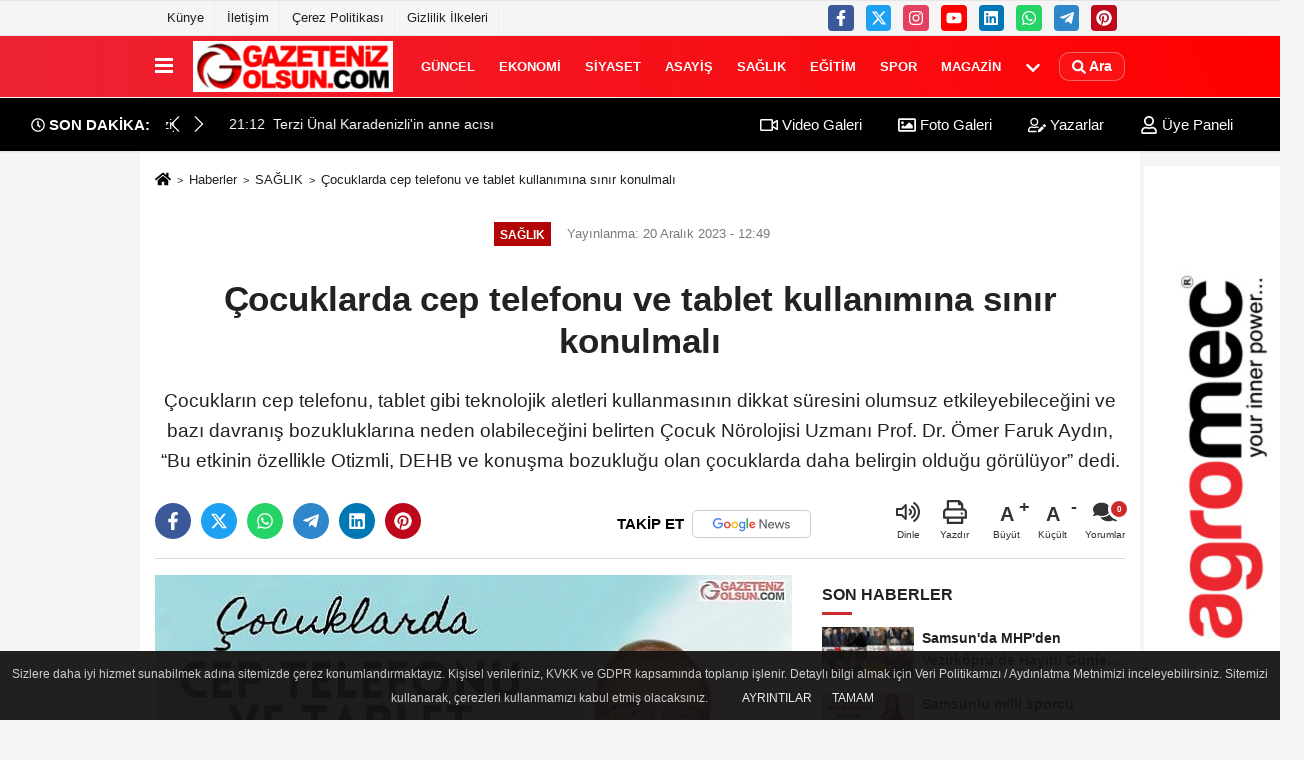

--- FILE ---
content_type: text/html; charset=UTF-8
request_url: https://www.gazetenizolsun.com/cocuklarda-cep-telefonu-ve-tablet-kullanimina-sinir-konulmali/54493/
body_size: 13459
content:
 <!DOCTYPE html> <html lang="tr-TR"><head> <meta name="format-detection" content="telephone=no"/> <meta id="meta-viewport" name="viewport" content="width=1200"> <meta charset="utf-8"> <title>Çocuklarda cep telefonu ve tablet kullanımına sınır konulmalı - SAĞLIK - Samsun Haber Gazeteniz Olsun</title> <meta name="title" content="Çocuklarda cep telefonu ve tablet kullanımına sınır konulmalı - SAĞLIK - Samsun Haber Gazeteniz Olsun"> <meta name="description" content="Çocukların cep telefonu, tablet gibi teknolojik aletleri kullanmasının dikkat süresini olumsuz etkileyebileceğini ve bazı davranış bozukluklarına neden..."> <meta name="datePublished" content="2023-12-20T12:49:03+03:00"> <meta name="dateModified" content="2023-12-20T12:49:03+03:00"> <meta name="articleSection" content="news"> <link rel="canonical" href="https://www.gazetenizolsun.com/cocuklarda-cep-telefonu-ve-tablet-kullanimina-sinir-konulmali/54493/" /> <link rel="manifest" href="https://www.gazetenizolsun.com/manifest.json"> <meta name="robots" content="max-image-preview:large" /> <meta name="robots" content="max-snippet:160"> <link rel="amphtml" href="https://www.gazetenizolsun.com/amp/haber/cocuklarda-cep-telefonu-ve-tablet-kullanimina-sinir-konulmali/54493/"/> <link rel="image_src" type="image/jpeg" href="https://www.gazetenizolsun.com/images/haberler/2023/12/cocuklarda-cep-telefonu-ve-tablet-kullanimina-sinir-konulmali-3799_1.jpg"/> <meta http-equiv="content-language" content="tr"/> <meta name="content-language" content="tr"><meta name="apple-mobile-web-app-status-bar-style" content="#ebe7e6"><meta name="msapplication-navbutton-color" content="#ebe7e6"> <meta name="theme-color" content="#ebe7e6"/> <link rel="shortcut icon" type="image/x-icon" href="https://www.gazetenizolsun.com/favicon.ico"> <link rel="apple-touch-icon" href="https://www.gazetenizolsun.com/favicon.ico"> <meta property="og:site_name" content="https://www.gazetenizolsun.com" /> <meta property="og:type" content="article" /> <meta property="og:title" content="Çocuklarda cep telefonu ve tablet kullanımına sınır konulmalı" /> <meta property="og:url" content="https://www.gazetenizolsun.com/cocuklarda-cep-telefonu-ve-tablet-kullanimina-sinir-konulmali/54493/" /> <meta property="og:description" content="Çocukların cep telefonu, tablet gibi teknolojik aletleri kullanmasının dikkat süresini olumsuz etkileyebileceğini ve bazı davranış bozukluklarına neden olabileceğini belirten Çocuk Nörolojisi Uzmanı Prof. Dr. Ömer Faruk Aydın, &quot;Bu etkinin özellikle Otizmli, DEHB ve konuşma bozukluğu olan çocuklarda daha belirgin olduğu görülüyor&quot; dedi."/> <meta property="og:image" content="https://www.gazetenizolsun.com/images/haberler/2023/12/cocuklarda-cep-telefonu-ve-tablet-kullanimina-sinir-konulmali-3799_1.jpg" /> <meta property="og:locale" content="tr_TR" /> <meta property="og:image:width" content="641" /> <meta property="og:image:height" content="380" /> <meta property="og:image:alt" content="Çocuklarda cep telefonu ve tablet kullanımına sınır konulmalı" /> <meta name="twitter:card" content="summary_large_image" /> <meta name="twitter:url" content="https://www.gazetenizolsun.com/cocuklarda-cep-telefonu-ve-tablet-kullanimina-sinir-konulmali/54493/" /> <meta name="twitter:title" content="Çocuklarda cep telefonu ve tablet kullanımına sınır konulmalı" /> <meta name="twitter:description" content="Çocukların cep telefonu, tablet gibi teknolojik aletleri kullanmasının dikkat süresini olumsuz etkileyebileceğini ve bazı davranış bozukluklarına neden olabileceğini belirten Çocuk Nörolojisi Uzmanı Prof. Dr. Ömer Faruk Aydın, &quot;Bu etkinin özellikle Otizmli, DEHB ve konuşma bozukluğu olan çocuklarda daha belirgin olduğu görülüyor&quot; dedi." /> <meta name="twitter:image:src" content="https://www.gazetenizolsun.com/images/haberler/2023/12/cocuklarda-cep-telefonu-ve-tablet-kullanimina-sinir-konulmali-3799_1.jpg" /> <meta name="twitter:domain" content="https://www.gazetenizolsun.com" /> <link rel="alternate" type="application/rss+xml" title="Çocuklarda cep telefonu ve tablet kullanımına sınır konulmalı" href="https://www.gazetenizolsun.com/rss_saglik_8.xml"/> <script type="text/javascript"> var facebookApp = ''; var facebookAppVersion = 'v10.0'; var twitter_username = ''; var reklamtime = "10000"; var domainname = "https://www.gazetenizolsun.com"; var splashcookie = null; var splashtime = null;	var _TOKEN = "effcdd04a8879eecced47067e94c4b37"; </script><link rel="preload" as="style" href="https://www.gazetenizolsun.com/template/prime/assets/css/app.php?v=2024050209381720251231165514" /><link rel="stylesheet" type="text/css" media='all' href="https://www.gazetenizolsun.com/template/prime/assets/css/app.php?v=2024050209381720251231165514"/> <link rel="preload" as="script" href="https://www.gazetenizolsun.com/template/prime/assets/js/app.js?v=2024050209381720251231165514" /><script src="https://www.gazetenizolsun.com/template/prime/assets/js/app.js?v=2024050209381720251231165514"></script> <script src="https://www.gazetenizolsun.com/template/prime/assets/js/sticky.sidebar.js?v=2024050209381720251231165514"></script> <script src="https://www.gazetenizolsun.com/template/prime/assets/js/libs/swiper/swiper.js?v=2024050209381720251231165514" defer></script> <script src="https://www.gazetenizolsun.com/template/prime/assets/js/print.min.js?v=2024050209381720251231165514" defer></script> <script src="https://www.gazetenizolsun.com/reg-sw.js?v=2024050209381720251231165514" defer></script> <script data-schema="organization" type="application/ld+json"> { "@context": "https://schema.org", "@type": "Organization", "name": "Samsun Haber Gazeteniz Olsun", "url": "https://www.gazetenizolsun.com", "logo": { "@type": "ImageObject",	"url": "https://www.gazetenizolsun.com/images/genel/LOGO2-TASARIM_2.jpg",	"width": 360, "height": 90}, "sameAs": [ "https://www.facebook.com/gazetenizolsun55/", "https://www.youtube.com/c/GazetenizOlsunTV/videos", "https://twitter.com/gazetenizolsun", "https://www.instagram.com/gazeteniz_olsun/", "https://www.linkedin.com/in/gazetenizolsun/", "", "" ] } </script> <script type="application/ld+json"> { "@context": "https://schema.org", "@type": "BreadcrumbList",	"@id": "https://www.gazetenizolsun.com/cocuklarda-cep-telefonu-ve-tablet-kullanimina-sinir-konulmali/54493/#breadcrumb", "itemListElement": [{ "@type": "ListItem", "position": 1, "item": { "@id": "https://www.gazetenizolsun.com", "name": "Ana Sayfa" } }, { "@type": "ListItem", "position": 2, "item": {"@id": "https://www.gazetenizolsun.com/saglik/","name": "SAĞLIK" } }, { "@type": "ListItem", "position": 3, "item": { "@id": "https://www.gazetenizolsun.com/cocuklarda-cep-telefonu-ve-tablet-kullanimina-sinir-konulmali/54493/", "name": "Çocuklarda cep telefonu ve tablet kullanımına sınır konulmalı" } }] } </script> <script type="application/ld+json">{ "@context": "https://schema.org", "@type": "NewsArticle",	"inLanguage":"tr-TR", "mainEntityOfPage": { "@type": "WebPage", "@id": "https://www.gazetenizolsun.com/cocuklarda-cep-telefonu-ve-tablet-kullanimina-sinir-konulmali/54493/" }, "headline": "Çocuklarda cep telefonu ve tablet kullanımına sınır konulmalı", "name": "Çocuklarda cep telefonu ve tablet kullanımına sınır konulmalı", "articleBody": "Liv Hospital Samsun Çocuk Nörolojisi Uzmanı Prof. Dr. Ömer Faruk Aydın, çocuklarda teknolojik cihaz kullanımı hakkında bilgilendirmelerde bulundu.
Prof. Dr. Ömer Faruk Aydın, zorunlu durumlar dışında belli kurallar çerçevesinde ve belirli sürelerle çocukların teknolojik cihazları kullanmasına izin verilmesinin uygun olabileceğini belirtti.
&quot;Günlük kullanım süresi 1 saati geçmemelidir&quot; 
2 yaşından küçük çocukların teknolojik aletlerin kullanmasının önerilmediğini vurgulayan Prof. Dr. Aydın, &quot;Çünkü dil, zihinsel, hareket ve sosyal-duygusal becerilerin gelişimi için anne-baba ve diğer yetişkinlerle sosyal etkileşim gereklidir. Okul öncesi dönemde, günlük kullanım süresi 1 saati geçmemelidir. İlk ve ortaokul döneminde ise hafta içi okul günlerinde 1 saat, tatil günlerinde ise 2 saati aşmamalıdır&quot; diye konuştu.
&quot;Uykudan önce kullanılmamalı&quot;
Uykudan önceki 1 saatlik zaman diliminde dijital elektronik aletlerin kullanımının önerilmediğini belirten Prof. Dr. Aydın, &quot;Ayrıca, kullanılacak sürenin bölünerek birkaç seferde kullanılması uygun olabilir. Ancak eğitim amaçlı kullanımlar, görüntülü görüşmeler veya konuşmalar bunun dışında tutulabilir.
&quot;Uygun sınırlar konulmalıdır&quot;
Günümüzde, çocuklar ve ergenler arasında dijital elektronik aletlerin yaygın kullanılmasının, bu araçların eğlence aracı haline gelmesine ve özel dillerin oluşmasına yol açtığını söyleyen Prof. Dr. Aydın, &quot;Ayrıca, sosyal iletişimde önemli bir rol oynamakta ve teknolojiyle olan bağlantılarını sağlamaktadır. Özellikle okul öncesi dönemde, anne-baba etkileşimine açık ve doğru programlarla teknolojik aletlerin çocuklar üzerinde olumlu etkileri olabilir. Uygun kullanım kuralları ve sınırlamalar çerçevesinde bu araçların faydalı olabileceği unutulmamalıdır&quot; dedi.
", "articleSection": "SAĞLIK",	"wordCount": 204,	"image": [{	"@type": "ImageObject",	"url": "https://www.gazetenizolsun.com/images/haberler/2023/12/cocuklarda-cep-telefonu-ve-tablet-kullanimina-sinir-konulmali-3799_1.jpg",	"height": 380,	"width": 641 }], "datePublished": "2023-12-20T12:49:03+03:00", "dateModified": "2023-12-20T12:49:03+03:00", "genre": "news",	"isFamilyFriendly":"True",	"publishingPrinciples":"https://www.gazetenizolsun.com/gizlilik-ilkesi.html",	"thumbnailUrl": "https://www.gazetenizolsun.com/images/haberler/2023/12/cocuklarda-cep-telefonu-ve-tablet-kullanimina-sinir-konulmali-3799_1.jpg", "typicalAgeRange": "7-", "keywords": "",	"author": { "@type": "Person", "name": "Gazeteniz Olsun",	"url": "https://www.gazetenizolsun.com/editor/gazeteniz-olsun" }, "publisher": { "@type": "Organization", "name": "Samsun Haber Gazeteniz Olsun", "logo": { "@type": "ImageObject", "url": "https://www.gazetenizolsun.com/images/genel/LOGO2-TASARIM_2.jpg", "width": 360, "height": 90 } }, "description": "Çocukların cep telefonu, tablet gibi teknolojik aletleri kullanmasının dikkat süresini olumsuz etkileyebileceğini ve bazı davranış bozukluklarına neden olabileceğini belirten Çocuk Nörolojisi Uzmanı Prof. Dr. Ömer Faruk Aydın, &quot;Bu etkinin özellikle Otizmli, DEHB ve konuşma bozukluğu olan çocuklarda daha belirgin olduğu görülüyor&quot; dedi."
} </script><!-- Google tag (gtag.js) --><script async src="https://www.googletagmanager.com/gtag/js?id=G-XWWB38X697"></script><script> window.dataLayer = window.dataLayer || []; function gtag(){dataLayer.push(arguments);} gtag('js', new Date()); gtag('config', 'G-XWWB38X697');</script></head><body class=""> <div class="container position-relative"><div class="sabit-reklam "></div><div class="sabit-reklam sag-sabit "><div class=" text-center" ><div class=" mb15"><img data-src="https://www.gazetenizolsun.com/images/reklam/agro_1.jpg" alt="Reklam" class="img-fluid lazy" /></div></div></div></div> <div class="container-fluid d-md-block d-none header-border"><div class="container d-md-block d-none"><div class="row"><div class="col-md-7"><ul class="nav text-12 float-left"> <li><a class="nav-link-top" href="https://www.gazetenizolsun.com/s/kunye-1.html" title="Künye" rel="external">Künye</a></li><li><a class="nav-link-top" href="https://www.gazetenizolsun.com/iletisim.html" title="İletişim" rel="external">İletişim</a></li><li><a class="nav-link-top" href="https://www.gazetenizolsun.com/s/cerez-politikasi-34.html" title="Çerez Politikası" rel="external">Çerez Politikası</a></li><li><a class="nav-link-top" href="https://www.gazetenizolsun.com/s/gizlilik-ilkeleri-42.html" title="Gizlilik İlkeleri" rel="external">Gizlilik İlkeleri</a></li> </ul></div><div class="col-md-5"><div class="my-1 float-right"> <a href="https://www.facebook.com/gazetenizolsun55/" title="https://www.facebook.com/gazetenizolsun55/" target="_blank" rel="noopener" class="bg-facebook btn btn-icon-top rounded mr-2"><svg width="16" height="16" class="svg-wh"> <use xlink:href="https://www.gazetenizolsun.com/template/prime/assets/img/spritesvg.svg#facebook-f" /> </svg> </a> <a href="https://twitter.com/gazetenizolsun" title="https://twitter.com/gazetenizolsun" target="_blank" rel="noopener" class="bg-twitter btn btn-icon-top rounded mr-2"><svg width="16" height="16" class="svg-wh"> <use xlink:href="https://www.gazetenizolsun.com/template/prime/assets/img/spritesvg.svg#twitterx" /> </svg> </a> <a href="https://www.instagram.com/gazeteniz_olsun/" title="https://www.instagram.com/gazeteniz_olsun/" target="_blank" rel="noopener" class="bg-instagram btn btn-icon-top rounded mr-2"><svg width="16" height="16" class="svg-wh"> <use xlink:href="https://www.gazetenizolsun.com/template/prime/assets/img/spritesvg.svg#instagram" /> </svg> </a> <a href="https://www.youtube.com/c/GazetenizOlsunTV/videos" title="https://www.youtube.com/c/GazetenizOlsunTV/videos" target="_blank" rel="noopener" class="bg-youtube btn btn-icon-top rounded mr-2"><svg width="16" height="16" class="svg-wh"> <use xlink:href="https://www.gazetenizolsun.com/template/prime/assets/img/spritesvg.svg#youtube" /> </svg> </a> <a href="https://www.linkedin.com/in/gazetenizolsun/" title="https://www.linkedin.com/in/gazetenizolsun/" target="_blank" rel="noopener" class="bg-linkedin btn btn-icon-top rounded mr-2"><svg width="16" height="16" class="svg-wh"> <use xlink:href="https://www.gazetenizolsun.com/template/prime/assets/img/spritesvg.svg#linkedin" /> </svg> </a> <a href="https://api.whatsapp.com/send?phone=905355684800" target="_blank" rel="noopener" class="bg-whatsapp btn btn-icon-top rounded mr-2" title="05355684800"><svg width="16" height="16" class="svg-wh"> <use xlink:href="https://www.gazetenizolsun.com/template/prime/assets/img/spritesvg.svg#whatsapp" /> </svg> </a> <a href="admin" target="_blank" rel="noopener" class="bg-telegram btn btn-icon-top rounded mr-2" title="admin"><svg width="16" height="16" class="svg-wh"> <use xlink:href="https://www.gazetenizolsun.com/template/prime/assets/img/spritesvg.svg#telegram" /> </svg> </a> <a href="https://tr.pinterest.com/gazetenizolsun/" target="_blank" rel="noopener" class="bg-pinterest btn btn-icon-top rounded mr-2" title="https://tr.pinterest.com/gazetenizolsun/"><svg width="16" height="16" class="svg-wh"> <use xlink:href="https://www.gazetenizolsun.com/template/prime/assets/img/spritesvg.svg#pinterest" /> </svg> </a> </div></div> </div> </div></div> <div class="header-border"></div> <nav class="d-print-none navbar navbar-expand-lg bg-white align-items-center header box-shadow-menu"> <div class="container"><div class="menu" data-toggle="modal" data-target="#menu-aside" data-toggle-class="modal-open-aside"> <span class="menu-item"></span> <span class="menu-item"></span> <span class="menu-item"></span> </div> <a class="navbar-brand logo align-items-center" href="https://www.gazetenizolsun.com" title="Güncel Haberler | Samsun Haberleri | Gazeteniz Olsun"><picture> <source data-srcset="https://www.gazetenizolsun.com/images/genel/LOGO2-TASARIM.webp?v=2024050209381720251231165514" type="image/webp" class="img-fluid logoh"> <source data-srcset="https://www.gazetenizolsun.com/images/genel/LOGO2-TASARIM_2.jpg?v=2024050209381720251231165514" type="image/jpeg" class="img-fluid logoh"> <img src="https://www.gazetenizolsun.com/images/genel/LOGO2-TASARIM_2.jpg?v=2024050209381720251231165514" alt="Anasayfa" class="img-fluid logoh" width="100%" height="100%"></picture></a> <ul class="navbar-nav mr-auto font-weight-bolder nav-active-border bottom b-primary d-none d-md-flex"> <li class="nav-item text-uppercase"><a class="nav-link text-uppercase" href="https://www.gazetenizolsun.com/guncel/" title="GÜNCEL" rel="external" >GÜNCEL</a></li><li class="nav-item text-uppercase"><a class="nav-link text-uppercase" href="https://www.gazetenizolsun.com/ekonomi/" title="EKONOMİ" rel="external" >EKONOMİ</a></li><li class="nav-item text-uppercase"><a class="nav-link text-uppercase" href="https://www.gazetenizolsun.com/siyaset/" title="SİYASET" rel="external" >SİYASET</a></li><li class="nav-item text-uppercase"><a class="nav-link text-uppercase" href="https://www.gazetenizolsun.com/asayis/" title="ASAYİŞ" rel="external" >ASAYİŞ</a></li><li class="nav-item text-uppercase"><a class="nav-link text-uppercase" href="https://www.gazetenizolsun.com/saglik/" title="SAĞLIK" rel="external" >SAĞLIK</a></li><li class="nav-item text-uppercase"><a class="nav-link text-uppercase" href="https://www.gazetenizolsun.com/egitim/" title="EĞİTİM" rel="external" >EĞİTİM</a></li><li class="nav-item text-uppercase"><a class="nav-link text-uppercase" href="https://www.gazetenizolsun.com/spor/" title="SPOR" rel="external" >SPOR</a></li><li class="nav-item text-uppercase"><a class="nav-link text-uppercase" href="https://www.gazetenizolsun.com/magazin/" title="MAGAZİN" rel="external" >MAGAZİN</a></li> <li class="nav-item dropdown dropdown-hover"> <a title="tümü" href="#" class="nav-link text-uppercase"><svg width="16" height="16" class="svg-bl text-16"><use xlink:href="https://www.gazetenizolsun.com/template/prime/assets/img/sprite.svg#chevron-down"></use></svg></a> <div class="dropdown-menu px-2 py-2"> <a class="d-block p-1 text-nowrap nav-link" href="https://www.gazetenizolsun.com/samsun-hava-durumu/" title="SAMSUN HAVA DURUMU">SAMSUN HAVA DURUMU</a> <a class="d-block p-1 text-nowrap nav-link" href="https://www.gazetenizolsun.com/bolge/" title="BÖLGE">BÖLGE</a> <a class="d-block p-1 text-nowrap nav-link" href="https://www.gazetenizolsun.com/dunya/" title="DÜNYA">DÜNYA</a> <a class="d-block p-1 text-nowrap nav-link" href="https://www.gazetenizolsun.com/samsunspor-haberleri/" title="SAMSUNSPOR HABERLERİ">SAMSUNSPOR HABERLERİ</a> <a class="d-block p-1 text-nowrap nav-link" href="https://www.gazetenizolsun.com/samsun-haber/" title="SAMSUN HABER">SAMSUN HABER</a> <a class="d-block p-1 text-nowrap nav-link" href="https://www.gazetenizolsun.com/roportaj/" title="RÖPORTAJ">RÖPORTAJ</a> <a class="d-block p-1 text-nowrap nav-link" href="https://www.gazetenizolsun.com/bafra-haber/" title="BAFRA HABER">BAFRA HABER</a> <a class="d-block p-1 text-nowrap nav-link" href="https://www.gazetenizolsun.com/yerel/" title="YEREL">YEREL</a> <a class="d-block p-1 text-nowrap nav-link" href="https://www.gazetenizolsun.com/yasam/" title="YAŞAM">YAŞAM</a> <a class="d-block p-1 text-nowrap nav-link" href="https://www.gazetenizolsun.com/teknoloji/" title="TEKNOLOJİ">TEKNOLOJİ</a> </div> </li> </ul> <ul class="navbar-nav ml-auto align-items-center font-weight-bolder"> <li class="nav-item"><a href="javascript:;" data-toggle="modal" data-target="#search-box" class="search-button nav-link py-1" title="Arama"><svg class="svg-bl" width="14" height="18"> <use xlink:href="https://www.gazetenizolsun.com/template/prime/assets/img/spritesvg.svg#search" /> </svg> <span> Ara</span></a></li> </ul> </div></nav></header><div class="container-fluid d-md-block sondakika-bg d-print-none"> <div class="row py-s px-3"> <div class="col-md-5"> <div class="d-flex justify-content-between align-items-center"> <div class="font-weight-bold mr-3 text-nowrap d-none d-md-block text-16 "><svg class="svg-wh-2xx" width="14" height="14"><use xlink:href="https://www.gazetenizolsun.com/template/prime/assets/img/sprite.svg#clock"></use></svg> SON DAKİKA:</div> <div class="sondakika"> <div class="swiper-container last-minute"> <div class="swiper-wrapper"> <div class="swiper-slide"> <a href="https://www.gazetenizolsun.com/samsun-da-mhp-den-vezirkopru-de-hayirli-gunler-komsum-ziyaretleri/60993/" title="Samsun'da MHP'den Vezirköprü’de Hayırlı Günler Komşum ziyaretleri" rel="external" class="d-flex align-items-center text-nowrap text-14"> <div class="mr-2">21:48</div> <div class="text-nowrap last-minute-text">Samsun'da MHP'den Vezirköprü’de Hayırlı Günler Komşum ziyaretleri</div> </a> </div> <div class="swiper-slide"> <a href="https://www.gazetenizolsun.com/terzi-unal-karadenizli-in-anne-acisi/60991/" title="Terzi Ünal Karadenizli'in anne acısı" rel="external" class="d-flex align-items-center text-nowrap text-14"> <div class="mr-2">21:12</div> <div class="text-nowrap last-minute-text">Terzi Ünal Karadenizli'in anne acısı</div> </a> </div> <div class="swiper-slide"> <a href="https://www.gazetenizolsun.com/samsun-da-otobuste-kalp-krizi-geciren-yolcuyu-hastaneye-yetistirdi/60990/" title="Samsun'da otobüste kalp krizi geçiren yolcuyu hastaneye yetiştirdi" rel="external" class="d-flex align-items-center text-nowrap text-14"> <div class="mr-2">17:56</div> <div class="text-nowrap last-minute-text">Samsun'da otobüste kalp krizi geçiren yolcuyu hastaneye yetiştirdi</div> </a> </div> <div class="swiper-slide"> <a href="https://www.gazetenizolsun.com/carsamba-da-universite-sanayi-is-birligi-icin-guclu-adim/60989/" title="Çarşamba'da Üniversite Sanayi İş Birliği İçin Güçlü Adım" rel="external" class="d-flex align-items-center text-nowrap text-14"> <div class="mr-2">17:38</div> <div class="text-nowrap last-minute-text">Çarşamba'da Üniversite Sanayi İş Birliği İçin Güçlü Adım</div> </a> </div> <div class="swiper-slide"> <a href="https://www.gazetenizolsun.com/atakum-belediyesinden-ogrencilere-sifir-atik-farkindaligi/60988/" title="Atakum Belediyesinden öğrencilere sıfır atık farkındalığı" rel="external" class="d-flex align-items-center text-nowrap text-14"> <div class="mr-2">17:30</div> <div class="text-nowrap last-minute-text">Atakum Belediyesinden öğrencilere sıfır atık farkındalığı</div> </a> </div> <div class="swiper-slide"> <a href="https://www.gazetenizolsun.com/samsun-da-omu-iso-50001-enerji-yonetim-sistemleri-sertifikasi-aldi/60987/" title="Samsun'da OMÜ ISO 50001 Enerji Yönetim Sistemleri Sertifikası Aldı" rel="external" class="d-flex align-items-center text-nowrap text-14"> <div class="mr-2">16:45</div> <div class="text-nowrap last-minute-text">Samsun'da OMÜ ISO 50001 Enerji Yönetim Sistemleri Sertifikası Aldı</div> </a> </div> <div class="swiper-slide"> <a href="https://www.gazetenizolsun.com/canik-belediyesi-emeklilere-indirimleri-bu-yilda-devam-ettiriyor/60986/" title="Canik Belediyesi emeklilere indirimleri bu yılda devam ettiriyor" rel="external" class="d-flex align-items-center text-nowrap text-14"> <div class="mr-2">14:46</div> <div class="text-nowrap last-minute-text">Canik Belediyesi emeklilere indirimleri bu yılda devam ettiriyor</div> </a> </div> <div class="swiper-slide"> <a href="https://www.gazetenizolsun.com/200-bin-tl-uzerindeki-transferlerde-aciklama-sarti-ertelendi-mi-baskan-arslan-acikladi/60985/" title="200 Bin TL Üzerindeki Transferlerde Açıklama Şartı Ertelendi mi? Başkan Arslan açıkladı" rel="external" class="d-flex align-items-center text-nowrap text-14"> <div class="mr-2">13:42</div> <div class="text-nowrap last-minute-text">200 Bin TL Üzerindeki Transferlerde Açıklama Şartı Ertelendi mi? Başkan Arslan açıkladı</div> </a> </div> <div class="swiper-slide"> <a href="https://www.gazetenizolsun.com/samsun-da-90-milyon-metrekup-atik-su-dogaya-kazandirildi/60984/" title="Samsun'da 90 milyon metreküp atık su doğaya kazandırıldı!" rel="external" class="d-flex align-items-center text-nowrap text-14"> <div class="mr-2">12:05</div> <div class="text-nowrap last-minute-text">Samsun'da 90 milyon metreküp atık su doğaya kazandırıldı!</div> </a> </div> </div> <div class="swiper-button-next"><svg width="18" height="18"><use xlink:href="https://www.gazetenizolsun.com/template/prime/assets/img/sprite.svg#chevron-right"></use></svg></div> <div class="swiper-button-prev"><svg width="18" height="18"><use xlink:href="https://www.gazetenizolsun.com/template/prime/assets/img/sprite.svg#chevron-left"></use></svg></div> </div> </div> </div> </div> <div class="col-md-7 d-none d-md-block"> <div class="text-right text-16"><a href="https://www.gazetenizolsun.com/video-galeri/" class="px-3" title="Video Galeri" rel="external"><svg class="svg-whss" width="18" height="18"> <use xlink:href="https://www.gazetenizolsun.com/template/prime/assets/img/sprite.svg#video" /> </svg> Video Galeri</a> <a href="https://www.gazetenizolsun.com/foto-galeri/" class="px-3" title="Foto Galeri" rel="external"><svg class="svg-whss" width="18" height="18"> <use xlink:href="https://www.gazetenizolsun.com/template/prime/assets/img/sprite.svg#image" /> </svg> Foto Galeri</a> <a href="https://www.gazetenizolsun.com/kose-yazarlari/" class="px-3" title="Köşe Yazarları" rel="external"><svg class="svg-whss" width="18" height="18"> <use xlink:href="https://www.gazetenizolsun.com/template/prime/assets/img/sprite.svg#user-edit" /> </svg> Yazarlar</a> <a class="px-3" href="https://www.gazetenizolsun.com/kullanici-girisi/" rel="external"><svg class="svg-whss" width="18" height="18"> <use xlink:href="https://www.gazetenizolsun.com/template/prime/assets/img/sprite.svg#user" /> </svg> Üye Paneli</a> </div> </div> </div></div> <div class="fixed-share bg-white box-shadow is-hidden align-items-center d-flex post-tools px-3"> <span class="bg-facebook post-share share-link" onClick="ShareOnFacebook('https://www.gazetenizolsun.com/cocuklarda-cep-telefonu-ve-tablet-kullanimina-sinir-konulmali/54493/');return false;" title="facebook"><svg width="18" height="18" class="svg-wh"><use xlink:href="https://www.gazetenizolsun.com/template/prime/assets/img/sprite.svg?v=1#facebook-f"></use></svg> </span> <span class="bg-twitter post-share share-link" onClick="ShareOnTwitter('https://www.gazetenizolsun.com/cocuklarda-cep-telefonu-ve-tablet-kullanimina-sinir-konulmali/54493/', 'tr', '', 'Çocuklarda cep telefonu ve tablet kullanımına sınır konulmalı')" title="twitter"><svg width="18" height="18" class="svg-wh"><use xlink:href="https://www.gazetenizolsun.com/template/prime/assets/img/sprite.svg?v=1#twitterx"></use></svg></span> <a rel="noopener" class="bg-whatsapp post-share share-link" href="https://api.whatsapp.com/send?text=Çocuklarda cep telefonu ve tablet kullanımına sınır konulmalı https://www.gazetenizolsun.com/cocuklarda-cep-telefonu-ve-tablet-kullanimina-sinir-konulmali/54493/" title="whatsapp"><svg width="18" height="18" class="svg-wh"><use xlink:href="https://www.gazetenizolsun.com/template/prime/assets/img/sprite.svg?v=1#whatsapp"></use></svg></a> <a target="_blank" rel="noopener" class="bg-telegram post-share share-link" href="https://t.me/share/url?url=https://www.gazetenizolsun.com/cocuklarda-cep-telefonu-ve-tablet-kullanimina-sinir-konulmali/54493/&text=Çocuklarda cep telefonu ve tablet kullanımına sınır konulmalı" title="telegram"><svg width="18" height="18" class="svg-wh"><use xlink:href="https://www.gazetenizolsun.com/template/prime/assets/img/sprite.svg?v=1#telegram"></use></svg></a> <a target="_blank" rel="noopener" class="bg-linkedin post-share share-link" href="https://www.linkedin.com/shareArticle?url=https://www.gazetenizolsun.com/cocuklarda-cep-telefonu-ve-tablet-kullanimina-sinir-konulmali/54493/" title="linkedin"><svg width="18" height="18" class="svg-wh"><use xlink:href="https://www.gazetenizolsun.com/template/prime/assets/img/sprite.svg?v=1#linkedin"></use></svg></a> <a target="_blank" rel="noopener" class="bg-pinterest post-share share-link" href="https://pinterest.com/pin/create/button/?url=https://www.gazetenizolsun.com/cocuklarda-cep-telefonu-ve-tablet-kullanimina-sinir-konulmali/54493/&media=https://www.gazetenizolsun.com/images/haberler/2023/12/cocuklarda-cep-telefonu-ve-tablet-kullanimina-sinir-konulmali-3799_1.jpg&description=Çocuklarda cep telefonu ve tablet kullanımına sınır konulmalı" title="pinterest"><svg width="18" height="18" class="svg-wh"><use xlink:href="https://www.gazetenizolsun.com/template/prime/assets/img/sprite.svg?v=1#pinterest"></use></svg></a> <div class="ml-auto d-flex align-items-center"> <a href="javascript:;" class="font-buyut text-muted text-center font-button plus mr-2"> <span>A</span> <div class="text-10 font-weight-normal">Büyüt</div> </a> <a href="javascript:;" class="font-kucult text-muted text-center font-button mr-2"> <span>A</span> <div class="text-10 font-weight-normal">Küçült</div> </a> <a href="javascript:;" class="text-muted text-center position-relative scroll-go" data-scroll="yorumlar-54493" data-count="0"> <svg class="svg-gr" width="24" height="24"><use xlink:href="https://www.gazetenizolsun.com/template/prime/assets/img/sprite.svg?v=1#comments" /></svg> <div class="text-10">Yorumlar</div> </a> </div> </div> <div class="print-body" id="print-54493"> <div class="container py-1 bg-white"> <nav aria-label="breadcrumb"> <ol class="breadcrumb justify-content-left"> <li class="breadcrumb-item"><a href="https://www.gazetenizolsun.com" title="Ana Sayfa"><svg class="svg-br-2" width="16" height="16"><use xlink:href="https://www.gazetenizolsun.com/template/prime/assets/img/sprite.svg?v=1#home" /></svg></a></li> <li class="breadcrumb-item"><a href="https://www.gazetenizolsun.com/arsiv/" title="Arşiv">Haberler</a></li> <li class="breadcrumb-item"><a href="https://www.gazetenizolsun.com/saglik/" title="SAĞLIK">SAĞLIK</a></li> <li class="breadcrumb-item active d-md-block d-none" aria-current="page"><a href="https://www.gazetenizolsun.com/cocuklarda-cep-telefonu-ve-tablet-kullanimina-sinir-konulmali/54493/" title="Çocuklarda cep telefonu ve tablet kullanımına sınır konulmalı">Çocuklarda cep telefonu ve tablet kullanımına sınır konulmalı</a></li> </ol> </nav> <div id="haberler"> <div class="haber-kapsa print-body" id="print-54493"> <div class="news-start"> <article id="haber-54493"> <div class="text-md-center" > <div class="text-muted text-sm py-2 d-md-flex align-items-center justify-content-center"> <div class="badge badge-lg text-uppercase bg-primary mr-3 my-2 " style="background: !important;"> SAĞLIK </div> <div class="d-md-block text-12 text-fade"><svg class="svg-gr-2 d-none" width="14" height="14"><use xlink:href="https://www.gazetenizolsun.com/template/prime/assets/img/sprite.svg?v=1#clock"></use></svg> Yayınlanma: 20 Aralık 2023 - 12:49 </div> <div class="text-12 ml-md-3 text-fade"> </div> </div> <h1 class="text-36 post-title my-2 py-2 font-weight-bold"> Çocuklarda cep telefonu ve tablet kullanımına sınır konulmalı </h1> <h2 class="text-2222 mb-0 my-2 py-2 font-weight-normal">Çocukların cep telefonu, tablet gibi teknolojik aletleri kullanmasının dikkat süresini olumsuz etkileyebileceğini ve bazı davranış bozukluklarına neden olabileceğini belirten Çocuk Nörolojisi Uzmanı Prof. Dr. Ömer Faruk Aydın, “Bu etkinin özellikle Otizmli, DEHB ve konuşma bozukluğu olan çocuklarda daha belirgin olduğu görülüyor” dedi.</h2> <div class="text-muted text-sm py-2 d-md-none align-items-center d-flex text-nowrap"> <div class="badge badge-lg text-uppercase bg-primary mr-3"> SAĞLIK </div> <div class="text-12"> 20 Aralık 2023 - 12:49 </div> <div class="ml-3 d-none d-md-block text-12"> </div> </div> <div class="fix-socials_btm d-flex d-md-none"> <div class="post-tools"> <a rel="noopener" class="post-share share-link" href="https://www.gazetenizolsun.com" title="Ana Sayfa"><svg width="18" height="18" class="svg-wh"><use xlink:href="https://www.gazetenizolsun.com/template/prime/assets/img/sprite.svg?v=1#home"></use></svg></a> <span class="bg-facebook post-share share-link" onClick="ShareOnFacebook('https://www.gazetenizolsun.com/cocuklarda-cep-telefonu-ve-tablet-kullanimina-sinir-konulmali/54493/');return false;" title="facebook"><svg width="18" height="18" class="svg-wh"><use xlink:href="https://www.gazetenizolsun.com/template/prime/assets/img/sprite.svg?v=1#facebook-f"></use></svg> </span> <span class="bg-twitter post-share share-link" onClick="ShareOnTwitter('https://www.gazetenizolsun.com/cocuklarda-cep-telefonu-ve-tablet-kullanimina-sinir-konulmali/54493/', 'tr', '', 'Çocuklarda cep telefonu ve tablet kullanımına sınır konulmalı')" title="twitter"><svg width="18" height="18" class="svg-wh"><use xlink:href="https://www.gazetenizolsun.com/template/prime/assets/img/sprite.svg?v=1#twitterx"></use></svg> </span> <a target="_blank" rel="noopener" class="bg-whatsapp post-share share-link" href="https://api.whatsapp.com/send?text=Çocuklarda cep telefonu ve tablet kullanımına sınır konulmalı https://www.gazetenizolsun.com/cocuklarda-cep-telefonu-ve-tablet-kullanimina-sinir-konulmali/54493/" title="whatsapp"><svg width="18" height="18" class="svg-wh"><use xlink:href="https://www.gazetenizolsun.com/template/prime/assets/img/sprite.svg?v=1#whatsapp"></use></svg></a> <a target="_blank" rel="noopener" class="bg-telegram post-share share-link" href="https://t.me/share/url?url=https://www.gazetenizolsun.com/cocuklarda-cep-telefonu-ve-tablet-kullanimina-sinir-konulmali/54493/&text=Çocuklarda cep telefonu ve tablet kullanımına sınır konulmalı" title="telegram"><svg width="18" height="18" class="svg-wh"><use xlink:href="https://www.gazetenizolsun.com/template/prime/assets/img/sprite.svg?v=1#telegram"></use></svg></a> <a target="_blank" rel="noopener" class="bg-linkedin post-share share-link" href="https://www.linkedin.com/shareArticle?url=https://www.gazetenizolsun.com/cocuklarda-cep-telefonu-ve-tablet-kullanimina-sinir-konulmali/54493/" title="linkedin"><svg width="18" height="18" class="svg-wh"><use xlink:href="https://www.gazetenizolsun.com/template/prime/assets/img/sprite.svg?v=1#linkedin"></use></svg></a> <a target="_blank" rel="noopener" class="bg-pinterest post-share share-link" href="https://pinterest.com/pin/create/button/?url=https://www.gazetenizolsun.com/cocuklarda-cep-telefonu-ve-tablet-kullanimina-sinir-konulmali/54493/&media=https://www.gazetenizolsun.com/images/haberler/2023/12/cocuklarda-cep-telefonu-ve-tablet-kullanimina-sinir-konulmali-3799_1.jpg&description=Çocuklarda cep telefonu ve tablet kullanımına sınır konulmalı" title="pinterest"><svg width="18" height="18" class="svg-wh"><use xlink:href="https://www.gazetenizolsun.com/template/prime/assets/img/sprite.svg?v=1#pinterest"></use></svg></a> <div class="ml-5 ml-auto d-flex align-items-center"> <a href="javascript:;" class="text-muted text-center position-relative scroll-go d-md-inline-block " data-scroll="yorumlar-54493" data-count="0"> <svg class="svg-gr" width="24" height="24"><use xlink:href="https://www.gazetenizolsun.com/template/prime/assets/img/sprite.svg?v=1#comments" /></svg> <div class="text-10">Yorumlar</div> </a> </div> </div></div> <div class="post-tools my-3 d-flex d-print-none flex-scroll flex-wrap"> <span class="bg-facebook post-share share-link" onClick="ShareOnFacebook('https://www.gazetenizolsun.com/cocuklarda-cep-telefonu-ve-tablet-kullanimina-sinir-konulmali/54493/');return false;" title="facebook"><svg width="18" height="18" class="svg-wh"><use xlink:href="https://www.gazetenizolsun.com/template/prime/assets/img/sprite.svg?v=1#facebook-f"></use></svg> </span> <span class="bg-twitter post-share share-link" onClick="ShareOnTwitter('https://www.gazetenizolsun.com/cocuklarda-cep-telefonu-ve-tablet-kullanimina-sinir-konulmali/54493/', 'tr', '', 'Çocuklarda cep telefonu ve tablet kullanımına sınır konulmalı')" title="twitter"><svg width="18" height="18" class="svg-wh"><use xlink:href="https://www.gazetenizolsun.com/template/prime/assets/img/sprite.svg?v=1#twitterx"></use></svg> </span> <a target="_blank" rel="noopener" class="bg-whatsapp post-share share-link" href="https://api.whatsapp.com/send?text=Çocuklarda cep telefonu ve tablet kullanımına sınır konulmalı https://www.gazetenizolsun.com/cocuklarda-cep-telefonu-ve-tablet-kullanimina-sinir-konulmali/54493/" title="whatsapp"><svg width="18" height="18" class="svg-wh"><use xlink:href="https://www.gazetenizolsun.com/template/prime/assets/img/sprite.svg?v=1#whatsapp"></use></svg></a> <a target="_blank" rel="noopener" class="bg-telegram post-share share-link" href="https://t.me/share/url?url=https://www.gazetenizolsun.com/cocuklarda-cep-telefonu-ve-tablet-kullanimina-sinir-konulmali/54493/&text=Çocuklarda cep telefonu ve tablet kullanımına sınır konulmalı" title="telegram"><svg width="18" height="18" class="svg-wh"><use xlink:href="https://www.gazetenizolsun.com/template/prime/assets/img/sprite.svg?v=1#telegram"></use></svg></a> <a target="_blank" rel="noopener" class="bg-linkedin post-share share-link" href="https://www.linkedin.com/shareArticle?url=https://www.gazetenizolsun.com/cocuklarda-cep-telefonu-ve-tablet-kullanimina-sinir-konulmali/54493/" title="linkedin"><svg width="18" height="18" class="svg-wh"><use xlink:href="https://www.gazetenizolsun.com/template/prime/assets/img/sprite.svg?v=1#linkedin"></use></svg></a> <a target="_blank" rel="noopener" class="bg-pinterest post-share share-link" href="https://pinterest.com/pin/create/button/?url=https://www.gazetenizolsun.com/cocuklarda-cep-telefonu-ve-tablet-kullanimina-sinir-konulmali/54493/&media=https://www.gazetenizolsun.com/images/haberler/2023/12/cocuklarda-cep-telefonu-ve-tablet-kullanimina-sinir-konulmali-3799_1.jpg&description=Çocuklarda cep telefonu ve tablet kullanımına sınır konulmalı" title="pinterest"><svg width="18" height="18" class="svg-wh"><use xlink:href="https://www.gazetenizolsun.com/template/prime/assets/img/sprite.svg?v=1#pinterest"></use></svg></a> <a rel="noopener" href="https://news.google.com/publications/CAAiEEvswP24Ro4jIa9JSOlzvX0qFAgKIhBL7MD9uEaOIyGvSUjpc719" target="_blank" class="float-right googlenewsm-btn" title="TAKİP ET"><span>TAKİP ET</span><img src="https://www.gazetenizolsun.com/images/template/google-news.svg" alt="TAKİP ET" width="110" height="28"></a> <div class="ml-5 ml-auto d-flex align-items-center"> <span onClick="responsiveVoice.speak($('#haber-54493 .post-title').text() + '.' + $('#haber-54493 .post-desc').text() + '.' + $('#haber-54493 .post-body')[0].innerText, 'Turkish Female');" class="px-3 text-muted text-center mr-1"> <svg class="svg-gr" width="24" height="24"><use xlink:href="https://www.gazetenizolsun.com/template/prime/assets/img/sprite.svg?v=1#volume-up" /></svg> <div class="text-10">Dinle</div> </span> <a href="javascript:;" class="text-muted text-center mr-4 printer d-none d-md-inline-block" name="print54493" id="54493" title="Yazdır"> <svg class="svg-gr" width="24" height="24"><use xlink:href="https://www.gazetenizolsun.com/template/prime/assets/img/sprite.svg?v=1#print" /></svg> <div class="text-10">Yazdır</div> </a> <a href="javascript:;" class="font-buyut text-muted text-center font-button plus mr-2"> <span>A</span> <div class="text-10 font-weight-normal">Büyüt</div> </a> <a href="javascript:;" class="font-kucult text-muted text-center font-button mr-2"> <span>A</span> <div class="text-10 font-weight-normal">Küçült</div> </a> <a href="javascript:;" class="text-muted text-center position-relative scroll-go d-none d-md-inline-block " data-scroll="yorumlar-54493" data-count="0"> <svg class="svg-gr" width="24" height="24"><use xlink:href="https://www.gazetenizolsun.com/template/prime/assets/img/sprite.svg?v=1#comments" /></svg> <div class="text-10">Yorumlar</div> </a> </div> </div> </div> <div class="border-bottom my-3"></div> <div class="row"> <div class="col-md-8"> <div class="lazy mb-4 responsive-image"> <a target="_blank" data-fancybox="image" href="https://www.gazetenizolsun.com/images/haberler/2023/12/cocuklarda-cep-telefonu-ve-tablet-kullanimina-sinir-konulmali-3799.jpg" title="Çocuklarda cep telefonu ve tablet kullanımına sınır konulmalı"><picture> <source data-srcset="https://www.gazetenizolsun.com/images/haberler/2023/12/cocuklarda-cep-telefonu-ve-tablet-kullanimina-sinir-konulmali-3799.webp" type="image/webp"> <source data-srcset="https://www.gazetenizolsun.com/images/haberler/2023/12/cocuklarda-cep-telefonu-ve-tablet-kullanimina-sinir-konulmali-3799.jpg" type="image/jpeg"> <img src="https://www.gazetenizolsun.com/template/prime/assets/img/641x380.jpg?v=2024050209381720251231165514" data-src="https://www.gazetenizolsun.com/images/haberler/2023/12/cocuklarda-cep-telefonu-ve-tablet-kullanimina-sinir-konulmali-3799.jpg" alt="Çocuklarda cep telefonu ve tablet kullanımına sınır konulmalı" class="img-fluid lazy" width="100%" height="100%"></picture></a> </div> <div class="post-body my-3"> <div class=" text-center" ><div align="center" class="mb15" id="reklam"><script async src="https://pagead2.googlesyndication.com/pagead/js/adsbygoogle.js?client=ca-pub-7720526787643285" crossorigin="anonymous"></script></div></div> <div class="img_position_left"> <div class=" text-center" ><div align="center" class="mb15" id="reklam"><script async src="https://pagead2.googlesyndication.com/pagead/js/adsbygoogle.js?client=ca-pub-7720526787643285" crossorigin="anonymous"></script><ins class="adsbygoogle" style="display:block" data-ad-format="fluid" data-ad-layout-key="-7e+f1-x-58+cs" data-ad-client="ca-pub-7720526787643285" data-ad-slot="4614819504"></ins><script> (adsbygoogle = window.adsbygoogle || []).push({});</script></div></div> </div> <div class="detay" property="articleBody"> <p><span style="font-size:18px;">Liv Hospital Samsun Çocuk Nörolojisi Uzmanı Prof. Dr. Ömer Faruk Aydın, çocuklarda teknolojik cihaz kullanımı hakkında bilgilendirmelerde bulundu.<br />Prof. Dr. Ömer Faruk Aydın, zorunlu durumlar dışında belli kurallar çerçevesinde ve belirli sürelerle çocukların teknolojik cihazları kullanmasına izin verilmesinin uygun olabileceğini belirtti.<br /><strong>“Günlük kullanım süresi 1 saati geçmemelidir” </strong><br />2 yaşından küçük çocukların teknolojik aletlerin kullanmasının önerilmediğini vurgulayan Prof. Dr. Aydın, “Çünkü dil, zihinsel, hareket ve sosyal-duygusal becerilerin gelişimi için anne-baba ve diğer yetişkinlerle sosyal etkileşim gereklidir. Okul öncesi dönemde, günlük kullanım süresi 1 saati geçmemelidir. İlk ve ortaokul döneminde ise hafta içi okul günlerinde 1 saat, tatil günlerinde ise 2 saati aşmamalıdır” diye konuştu.<br /><strong>“Uykudan önce kullanılmamalı”</strong><br />Uykudan önceki 1 saatlik zaman diliminde dijital elektronik aletlerin kullanımının önerilmediğini belirten Prof. Dr. Aydın, “Ayrıca, kullanılacak sürenin bölünerek birkaç seferde kullanılması uygun olabilir. Ancak eğitim amaçlı kullanımlar, görüntülü görüşmeler veya konuşmalar bunun dışında tutulabilir.<br /><strong>“Uygun sınırlar konulmalıdır”</strong><br />Günümüzde, çocuklar ve ergenler arasında dijital elektronik aletlerin yaygın kullanılmasının, bu araçların eğlence aracı haline gelmesine ve özel dillerin oluşmasına yol açtığını söyleyen Prof. Dr. Aydın, “Ayrıca, sosyal iletişimde önemli bir rol oynamakta ve teknolojiyle olan bağlantılarını sağlamaktadır. Özellikle okul öncesi dönemde, anne-baba etkileşimine açık ve doğru programlarla teknolojik aletlerin çocuklar üzerinde olumlu etkileri olabilir. Uygun kullanım kuralları ve sınırlamalar çerçevesinde bu araçların faydalı olabileceği unutulmamalıdır” dedi.</span></p> </div> </div> <div class="my-3 py-1 d-print-none commenttab" id="yorumlar-54493"> <div class="b-t"> <div class="nav-active-border b-primary top"> <ul class="nav font-weight-bold align-items-center" id="myTab" role="tablist"> <li class="nav-item" role="tab" aria-selected="false"> <a class="nav-link py-3 active" id="comments-tab-54493" data-toggle="tab" href="#comments-54493"><span class="d-md-block text-16">YORUMLAR</span></a> </li> </ul> </div> </div> <div class="tab-content"> <div class="tab-pane show active" id="comments-54493"> <div class="my-3"> <div class="commentResult"></div> <form class="contact_form commentstyle" action="" onsubmit="return tumeva.commentSubmit(this)" name="yorum"> <div class="reply my-2" id="kim" style="display:none;"><strong> <span></span> </strong> adlı kullanıcıya cevap <a href="#" class="notlikeid reply-comment-cancel">x</a> </div> <div class="form-group"> <textarea onkeyup="textCounterJS(this.form.Yorum,this.form.remLensoz,1000);" id="yorum" type="text" minlength="10" name="Yorum" required="required" class="form-control pb-4" placeholder="Kanunlara aykırı, konuyla ilgisi olmayan, küfür içeren yorumlar onaylanmamaktadır.IP adresiniz kaydedilmektedir."></textarea> <label for="remLensoz"> <input autocomplete="off" class="commentbgr text-12 border-0 py-2 px-1" readonly id="remLensoz" name="remLensoz" type="text" maxlength="3" value="2000 karakter"/> </label> <script type="text/javascript"> function textCounterJS(field, cntfield, maxlimit) { if (field.value.length > maxlimit) field.value = field.value.substring(0, maxlimit); else cntfield.value = (maxlimit - field.value.length).toString().concat(' karakter'); } </script> </div> <div class="row"> <div class="col-md-6"> <div class="form-group"> <input autocomplete="off" type="text" maxlength="75" name="AdSoyad" class="form-control" id="adsoyad" required placeholder="Ad / Soyad"> </div> </div> </div> <input type="hidden" name="Baglanti" value="0" class="YorumId"/> <input type="hidden" name="Durum" value="YorumGonder"/> <input type="hidden" name="VeriId" value="54493"/> <input type="hidden" name="Tip" value="1"/> <input type="hidden" name="show" value="20260112"/> <input type="hidden" name="token" value="effcdd04a8879eecced47067e94c4b37"> <button id="send" type="submit" class="text-14 btn btn-sm btn-primary px-4 font-weight-bold"> Gönder</button> </form> </div> <!-- yorumlar --> </div> </div></div> </div> <div class="col-md-4 d-print-none sidebar54493"><div class="heading my-2">Son Haberler</div> <div class="list-grid"> <a href="https://www.gazetenizolsun.com/samsun-da-mhp-den-vezirkopru-de-hayirli-gunler-komsum-ziyaretleri/60993/" title="Samsun'da MHP'den Vezirköprü’de Hayırlı Günler Komşum ziyaretleri" rel="external" class="list-item mb-0 py-2"> <picture> <source data-srcset="https://www.gazetenizolsun.com/images/haberler/2026/01/samsun-da-mhp-den-vezirkopru-de-hayirli-gunler-komsum-ziyaretleri-5502-t.webp" type="image/webp"> <source data-srcset="https://www.gazetenizolsun.com/images/haberler/2026/01/samsun-da-mhp-den-vezirkopru-de-hayirli-gunler-komsum-ziyaretleri-5502-t.jpg" type="image/jpeg"> <img src="https://www.gazetenizolsun.com/template/prime/assets/img/92x50-l.jpg?v=2024050209381720251231165514" data-src="https://www.gazetenizolsun.com/images/haberler/2026/01/samsun-da-mhp-den-vezirkopru-de-hayirli-gunler-komsum-ziyaretleri-5502-t.jpg" alt="Samsun'da MHP'den Vezirköprü’de Hayırlı Günler Komşum ziyaretleri" class="img-fluid lazy w-92 mh-50px" width="92" height="50"></picture> <div class="list-content py-0 ml-2"> <div class="list-body h-2x"> <div class="list-title h-2x text-topnews text-15 lineblockh"> Samsun'da MHP'den Vezirköprü’de Hayırlı Günler Komşum ziyaretleri </div> </div> </div> </a> <a href="https://www.gazetenizolsun.com/samsunlu-milli-sporcu-nisanur-erbil-den-gurur-veren-basari/60992/" title="Samsunlu milli sporcu Nisanur Erbil'den gurur veren başarı" rel="external" class="list-item mb-0 py-2"> <picture> <source data-srcset="https://www.gazetenizolsun.com/images/haberler/2026/01/samsunlu-milli-sporcu-nisanur-erbil-den-gurur-veren-basari-4978-t.webp" type="image/webp"> <source data-srcset="https://www.gazetenizolsun.com/images/haberler/2026/01/samsunlu-milli-sporcu-nisanur-erbil-den-gurur-veren-basari-4978-t.jpg" type="image/jpeg"> <img src="https://www.gazetenizolsun.com/template/prime/assets/img/92x50-l.jpg?v=2024050209381720251231165514" data-src="https://www.gazetenizolsun.com/images/haberler/2026/01/samsunlu-milli-sporcu-nisanur-erbil-den-gurur-veren-basari-4978-t.jpg" alt="Samsunlu milli sporcu Nisanur Erbil'den gurur veren başarı" class="img-fluid lazy w-92 mh-50px" width="92" height="50"></picture> <div class="list-content py-0 ml-2"> <div class="list-body h-2x"> <div class="list-title h-2x text-topnews text-15 lineblockh"> Samsunlu milli sporcu Nisanur Erbil'den gurur veren başarı </div> </div> </div> </a> <a href="https://www.gazetenizolsun.com/terzi-unal-karadenizli-in-anne-acisi/60991/" title="Terzi Ünal Karadenizli'in anne acısı" rel="external" class="list-item mb-0 py-2"> <picture> <source data-srcset="https://www.gazetenizolsun.com/images/haberler/2026/01/terzi-unal-karadenizli-in-anne-acisi-1589-t.webp" type="image/webp"> <source data-srcset="https://www.gazetenizolsun.com/images/haberler/2026/01/terzi-unal-karadenizli-in-anne-acisi-1589-t.jpg" type="image/jpeg"> <img src="https://www.gazetenizolsun.com/template/prime/assets/img/92x50-l.jpg?v=2024050209381720251231165514" data-src="https://www.gazetenizolsun.com/images/haberler/2026/01/terzi-unal-karadenizli-in-anne-acisi-1589-t.jpg" alt="Terzi Ünal Karadenizli'in anne acısı" class="img-fluid lazy w-92 mh-50px" width="92" height="50"></picture> <div class="list-content py-0 ml-2"> <div class="list-body h-2x"> <div class="list-title h-2x text-topnews text-15 lineblockh"> Terzi Ünal Karadenizli'in anne acısı </div> </div> </div> </a> <a href="https://www.gazetenizolsun.com/samsun-da-otobuste-kalp-krizi-geciren-yolcuyu-hastaneye-yetistirdi/60990/" title="Samsun'da otobüste kalp krizi geçiren yolcuyu hastaneye yetiştirdi" rel="external" class="list-item mb-0 py-2"> <picture> <source data-srcset="https://www.gazetenizolsun.com/images/haberler/2026/01/samsun-da-otobuste-kalp-krizi-geciren-yolcuyu-hastaneye-yetistirdi-788-t.webp" type="image/webp"> <source data-srcset="https://www.gazetenizolsun.com/images/haberler/2026/01/samsun-da-otobuste-kalp-krizi-geciren-yolcuyu-hastaneye-yetistirdi-788-t.jpg" type="image/jpeg"> <img src="https://www.gazetenizolsun.com/template/prime/assets/img/92x50-l.jpg?v=2024050209381720251231165514" data-src="https://www.gazetenizolsun.com/images/haberler/2026/01/samsun-da-otobuste-kalp-krizi-geciren-yolcuyu-hastaneye-yetistirdi-788-t.jpg" alt="Samsun'da otobüste kalp krizi geçiren yolcuyu hastaneye yetiştirdi" class="img-fluid lazy w-92 mh-50px" width="92" height="50"></picture> <div class="list-content py-0 ml-2"> <div class="list-body h-2x"> <div class="list-title h-2x text-topnews text-15 lineblockh"> Samsun'da otobüste kalp krizi geçiren yolcuyu hastaneye yetiştirdi </div> </div> </div> </a> <a href="https://www.gazetenizolsun.com/carsamba-da-universite-sanayi-is-birligi-icin-guclu-adim/60989/" title="Çarşamba'da Üniversite Sanayi İş Birliği İçin Güçlü Adım" rel="external" class="list-item mb-0 py-2"> <picture> <source data-srcset="https://www.gazetenizolsun.com/images/haberler/2026/01/carsamba-da-universite-sanayi-is-birligi-icin-guclu-adim-7567-t.webp" type="image/webp"> <source data-srcset="https://www.gazetenizolsun.com/images/haberler/2026/01/carsamba-da-universite-sanayi-is-birligi-icin-guclu-adim-7567-t.jpg" type="image/jpeg"> <img src="https://www.gazetenizolsun.com/template/prime/assets/img/92x50-l.jpg?v=2024050209381720251231165514" data-src="https://www.gazetenizolsun.com/images/haberler/2026/01/carsamba-da-universite-sanayi-is-birligi-icin-guclu-adim-7567-t.jpg" alt="Çarşamba'da Üniversite Sanayi İş Birliği İçin Güçlü Adım" class="img-fluid lazy w-92 mh-50px" width="92" height="50"></picture> <div class="list-content py-0 ml-2"> <div class="list-body h-2x"> <div class="list-title h-2x text-topnews text-15 lineblockh"> Çarşamba'da Üniversite Sanayi İş Birliği İçin Güçlü Adım </div> </div> </div> </a> <a href="https://www.gazetenizolsun.com/atakum-belediyesinden-ogrencilere-sifir-atik-farkindaligi/60988/" title="Atakum Belediyesinden öğrencilere sıfır atık farkındalığı" rel="external" class="list-item mb-0 py-2"> <picture> <source data-srcset="https://www.gazetenizolsun.com/images/haberler/2026/01/atakum-belediyesinden-ogrencilere-sifir-atik-farkindaligi-2713-t.webp" type="image/webp"> <source data-srcset="https://www.gazetenizolsun.com/images/haberler/2026/01/atakum-belediyesinden-ogrencilere-sifir-atik-farkindaligi-2713-t.jpg" type="image/jpeg"> <img src="https://www.gazetenizolsun.com/template/prime/assets/img/92x50-l.jpg?v=2024050209381720251231165514" data-src="https://www.gazetenizolsun.com/images/haberler/2026/01/atakum-belediyesinden-ogrencilere-sifir-atik-farkindaligi-2713-t.jpg" alt="Atakum Belediyesinden öğrencilere sıfır atık farkındalığı" class="img-fluid lazy w-92 mh-50px" width="92" height="50"></picture> <div class="list-content py-0 ml-2"> <div class="list-body h-2x"> <div class="list-title h-2x text-topnews text-15 lineblockh"> Atakum Belediyesinden öğrencilere sıfır atık farkındalığı </div> </div> </div> </a> <a href="https://www.gazetenizolsun.com/samsun-da-omu-iso-50001-enerji-yonetim-sistemleri-sertifikasi-aldi/60987/" title="Samsun'da OMÜ ISO 50001 Enerji Yönetim Sistemleri Sertifikası Aldı" rel="external" class="list-item mb-0 py-2"> <picture> <source data-srcset="https://www.gazetenizolsun.com/images/haberler/2026/01/samsun-da-omu-iso-50001-enerji-yonetim-sistemleri-sertifikasi-aldi-1446-t.webp" type="image/webp"> <source data-srcset="https://www.gazetenizolsun.com/images/haberler/2026/01/samsun-da-omu-iso-50001-enerji-yonetim-sistemleri-sertifikasi-aldi-1446-t.jpg" type="image/jpeg"> <img src="https://www.gazetenizolsun.com/template/prime/assets/img/92x50-l.jpg?v=2024050209381720251231165514" data-src="https://www.gazetenizolsun.com/images/haberler/2026/01/samsun-da-omu-iso-50001-enerji-yonetim-sistemleri-sertifikasi-aldi-1446-t.jpg" alt="Samsun'da OMÜ ISO 50001 Enerji Yönetim Sistemleri Sertifikası Aldı" class="img-fluid lazy w-92 mh-50px" width="92" height="50"></picture> <div class="list-content py-0 ml-2"> <div class="list-body h-2x"> <div class="list-title h-2x text-topnews text-15 lineblockh"> Samsun'da OMÜ ISO 50001 Enerji Yönetim Sistemleri Sertifikası Aldı </div> </div> </div> </a> <a href="https://www.gazetenizolsun.com/canik-belediyesi-emeklilere-indirimleri-bu-yilda-devam-ettiriyor/60986/" title="Canik Belediyesi emeklilere indirimleri bu yılda devam ettiriyor" rel="external" class="list-item mb-0 py-2"> <picture> <source data-srcset="https://www.gazetenizolsun.com/images/haberler/2026/01/canik-belediyesi-emeklilere-indirimleri-bu-yilda-devam-ettiriyor-4396-t.webp" type="image/webp"> <source data-srcset="https://www.gazetenizolsun.com/images/haberler/2026/01/canik-belediyesi-emeklilere-indirimleri-bu-yilda-devam-ettiriyor-4396-t.jpg" type="image/jpeg"> <img src="https://www.gazetenizolsun.com/template/prime/assets/img/92x50-l.jpg?v=2024050209381720251231165514" data-src="https://www.gazetenizolsun.com/images/haberler/2026/01/canik-belediyesi-emeklilere-indirimleri-bu-yilda-devam-ettiriyor-4396-t.jpg" alt="Canik Belediyesi emeklilere indirimleri bu yılda devam ettiriyor" class="img-fluid lazy w-92 mh-50px" width="92" height="50"></picture> <div class="list-content py-0 ml-2"> <div class="list-body h-2x"> <div class="list-title h-2x text-topnews text-15 lineblockh"> Canik Belediyesi emeklilere indirimleri bu yılda devam ettiriyor </div> </div> </div> </a> <a href="https://www.gazetenizolsun.com/200-bin-tl-uzerindeki-transferlerde-aciklama-sarti-ertelendi-mi-baskan-arslan-acikladi/60985/" title="200 Bin TL Üzerindeki Transferlerde Açıklama Şartı Ertelendi mi? Başkan Arslan açıkladı" rel="external" class="list-item mb-0 py-2"> <picture> <source data-srcset="https://www.gazetenizolsun.com/images/haberler/2026/01/200-bin-tl-uzerindeki-transferlerde-aciklama-sarti-ertelendi-mi-baskan-arslan-acikladi-3923-t.webp" type="image/webp"> <source data-srcset="https://www.gazetenizolsun.com/images/haberler/2026/01/200-bin-tl-uzerindeki-transferlerde-aciklama-sarti-ertelendi-mi-baskan-arslan-acikladi-3923-t.jpg" type="image/jpeg"> <img src="https://www.gazetenizolsun.com/template/prime/assets/img/92x50-l.jpg?v=2024050209381720251231165514" data-src="https://www.gazetenizolsun.com/images/haberler/2026/01/200-bin-tl-uzerindeki-transferlerde-aciklama-sarti-ertelendi-mi-baskan-arslan-acikladi-3923-t.jpg" alt="200 Bin TL Üzerindeki Transferlerde Açıklama Şartı Ertelendi mi? Başkan Arslan açıkladı" class="img-fluid lazy w-92 mh-50px" width="92" height="50"></picture> <div class="list-content py-0 ml-2"> <div class="list-body h-2x"> <div class="list-title h-2x text-topnews text-15 lineblockh"> 200 Bin TL Üzerindeki Transferlerde Açıklama Şartı Ertelendi mi?... </div> </div> </div> </a> <a href="https://www.gazetenizolsun.com/samsun-da-90-milyon-metrekup-atik-su-dogaya-kazandirildi/60984/" title="Samsun'da 90 milyon metreküp atık su doğaya kazandırıldı!" rel="external" class="list-item mb-0 py-2"> <picture> <source data-srcset="https://www.gazetenizolsun.com/images/haberler/2026/01/samsun-da-90-milyon-metrekup-atik-su-dogaya-kazandirildi-3784-t.webp" type="image/webp"> <source data-srcset="https://www.gazetenizolsun.com/images/haberler/2026/01/samsun-da-90-milyon-metrekup-atik-su-dogaya-kazandirildi-3784-t.jpg" type="image/jpeg"> <img src="https://www.gazetenizolsun.com/template/prime/assets/img/92x50-l.jpg?v=2024050209381720251231165514" data-src="https://www.gazetenizolsun.com/images/haberler/2026/01/samsun-da-90-milyon-metrekup-atik-su-dogaya-kazandirildi-3784-t.jpg" alt="Samsun'da 90 milyon metreküp atık su doğaya kazandırıldı!" class="img-fluid lazy w-92 mh-50px" width="92" height="50"></picture> <div class="list-content py-0 ml-2"> <div class="list-body h-2x"> <div class="list-title h-2x text-topnews text-15 lineblockh"> Samsun'da 90 milyon metreküp atık su doğaya kazandırıldı! </div> </div> </div> </a> </div> </div> </div> <div style="display:none;"> <div id="news-nextprev" class="group" style="display: block;"> <div id="prevNewsUrl" class="leftNewsDetailArrow" data-url="https://www.gazetenizolsun.com/samsun-da-mhp-ye-hangi-ilceler-verildi/54492/"> <a href="https://www.gazetenizolsun.com/samsun-da-mhp-ye-hangi-ilceler-verildi/54492/" rel="external" class="leftArrow prev"> <div class="leftTextImgWrap" style="display: none; opacity: 1;"> <div class="lText nwstle">Samsun'da MHP'ye hangi ilçeler verildi?</div> </div> </a> </div> <div id="nextNewsUrl" class="rightNewsDetailArrow" data-url="https://www.gazetenizolsun.com/samsun-da-mhp-ye-hangi-ilceler-verildi/54492/"> <a href="https://www.gazetenizolsun.com/samsun-da-mhp-ye-hangi-ilceler-verildi/54492/" rel="external" class="rightArrow next"> <div class="rightTextImgWrap" style="display: none; opacity: 1;"> <div class="rText nwstle">Samsun'da MHP'ye hangi ilçeler verildi?</div> </div> </a> <a href="https://www.gazetenizolsun.com/samsun-da-mhp-ye-hangi-ilceler-verildi/54492/" id="sonrakiHaber"></a> </div> </div> <script> $(document).ready(function () { $('.sidebar54493').theiaStickySidebar({ additionalMarginTop: 70, additionalMarginBottom: 20 });}); </script> </div></article> </div> </div> </div> <div class="page-load-status"> <div class="loader-ellips infinite-scroll-request"> <span class="loader-ellips__dot"></span> <span class="loader-ellips__dot"></span> <span class="loader-ellips__dot"></span> <span class="loader-ellips__dot"></span> </div> <p class="infinite-scroll-last"></p> <p class="infinite-scroll-error"></p></div> </div> </div> </div> <div class="modal" id="search-box" data-backdrop="true" aria-hidden="true"> <div class="modal-dialog modal-lg modal-dialog-centered"> <div class="modal-content bg-transparent"> <div class="modal-body p-0"> <a href="javascript:;" data-dismiss="modal" title="Kapat" class="float-right ml-3 d-flex text-white mb-3 font-weight-bold"><svg class="svg-wh fa-4x" width="18" height="18"> <use xlink:href="https://www.gazetenizolsun.com/template/prime/assets/img/spritesvg.svg#times" /> </svg></a> <form role="search" action="https://www.gazetenizolsun.com/template/prime/search.php" method="post"> <input id="arama-input" required minlength="3" autocomplete="off" type="text" name="q" placeholder="Lütfen aramak istediğiniz kelimeyi yazınız." class="form-control py-3 px-4 border-0"> <input type="hidden" name="type" value="1" > <input type="hidden" name="token" value="0bfb6a1bc79c116849dd77da8409cec8"></form> <div class="text-white mt-3 mx-3"></div> </div> </div> </div></div> <div class="modal fade" id="menu-aside" data-backdrop="true" aria-hidden="true"> <div class="modal-dialog modal-left w-xxl mobilmenuheader"> <div class="d-flex flex-column h-100"> <div class="navbar px-md-5 px-3 py-3 d-flex"> <a href="javascript:;" data-dismiss="modal" class="ml-auto"> <svg class="svg-w fa-3x" width="18" height="18"> <use xlink:href="https://www.gazetenizolsun.com/template/prime/assets/img/spritesvg.svg#times" /> </svg> </a> </div> <div class="px-md-5 px-3 py-2 scrollable hover flex"> <div class="nav flex-column"> <div class="nav-item"> <a class="nav-link pl-0 py-2" href="https://www.gazetenizolsun.com" rel="external" title="Ana Sayfa">Ana Sayfa</a></div> <div class="nav-item"><a class="nav-link pl-0 py-2" href="https://www.gazetenizolsun.com/guncel/" title="GÜNCEL" rel="external">GÜNCEL</a></div><div class="nav-item"><a class="nav-link pl-0 py-2" href="https://www.gazetenizolsun.com/ekonomi/" title="EKONOMİ" rel="external">EKONOMİ</a></div><div class="nav-item"><a class="nav-link pl-0 py-2" href="https://www.gazetenizolsun.com/siyaset/" title="SİYASET" rel="external">SİYASET</a></div><div class="nav-item"><a class="nav-link pl-0 py-2" href="https://www.gazetenizolsun.com/asayis/" title="ASAYİŞ" rel="external">ASAYİŞ</a></div><div class="nav-item"><a class="nav-link pl-0 py-2" href="https://www.gazetenizolsun.com/saglik/" title="SAĞLIK" rel="external">SAĞLIK</a></div><div class="nav-item"><a class="nav-link pl-0 py-2" href="https://www.gazetenizolsun.com/egitim/" title="EĞİTİM" rel="external">EĞİTİM</a></div><div class="nav-item"><a class="nav-link pl-0 py-2" href="https://www.gazetenizolsun.com/spor/" title="SPOR" rel="external">SPOR</a></div><div class="nav-item"><a class="nav-link pl-0 py-2" href="https://www.gazetenizolsun.com/magazin/" title="MAGAZİN" rel="external">MAGAZİN</a></div><div class="nav-item"><a class="nav-link pl-0 py-2" href="https://www.gazetenizolsun.com/samsun-hava-durumu/" title="SAMSUN HAVA DURUMU" rel="external">SAMSUN HAVA DURUMU</a></div><div class="nav-item"><a class="nav-link pl-0 py-2" href="https://www.gazetenizolsun.com/bolge/" title="BÖLGE" rel="external">BÖLGE</a></div><div class="nav-item"><a class="nav-link pl-0 py-2" href="https://www.gazetenizolsun.com/dunya/" title="DÜNYA" rel="external">DÜNYA</a></div><div class="nav-item"><a class="nav-link pl-0 py-2" href="https://www.gazetenizolsun.com/samsunspor-haberleri/" title="SAMSUNSPOR HABERLERİ" rel="external">SAMSUNSPOR HABERLERİ</a></div><div class="nav-item"><a class="nav-link pl-0 py-2" href="https://www.gazetenizolsun.com/samsun-haber/" title="SAMSUN HABER" rel="external">SAMSUN HABER</a></div><div class="nav-item"><a class="nav-link pl-0 py-2" href="https://www.gazetenizolsun.com/roportaj/" title="RÖPORTAJ" rel="external">RÖPORTAJ</a></div><div class="nav-item"><a class="nav-link pl-0 py-2" href="https://www.gazetenizolsun.com/bafra-haber/" title="BAFRA HABER" rel="external">BAFRA HABER</a></div><div class="nav-item"><a class="nav-link pl-0 py-2" href="https://www.gazetenizolsun.com/yerel/" title="YEREL" rel="external">YEREL</a></div><div class="nav-item"><a class="nav-link pl-0 py-2" href="https://www.gazetenizolsun.com/yasam/" title="YAŞAM" rel="external">YAŞAM</a></div><div class="nav-item"><a class="nav-link pl-0 py-2" href="https://www.gazetenizolsun.com/teknoloji/" title="TEKNOLOJİ" rel="external">TEKNOLOJİ</a></div> <div class="nav-item"><a class="nav-link pl-0 py-2" href="https://www.gazetenizolsun.com/kose-yazarlari/" rel="external" title="Köşe Yazarları">Köşe Yazarları</a></div> <div class="nav-item"> <a class="nav-link pl-0 py-2" href="https://www.gazetenizolsun.com/foto-galeri/" rel="external" title=" Foto Galeri">Foto Galeri</a> </div> <div class="nav-item"> <a class="nav-link pl-0 py-2" href="https://www.gazetenizolsun.com/video-galeri/" rel="external" title="Video Galeri">Video Galeri</a> </div> <div class="nav-item"><a class="nav-link pl-0 py-2" href="https://www.gazetenizolsun.com/biyografiler/" rel="external"title="Biyografiler">Biyografiler</a></div> <div class="nav-item"><a class="nav-link pl-0 py-2" href="https://www.gazetenizolsun.com/vefatlar/" rel="external"title="Vefatlar">Vefatlar</a></div> <div class="nav-item"><a class="nav-link pl-0 py-2" href="https://www.gazetenizolsun.com/yerel-haberler/" rel="external" title="Yerel Haberler">Yerel Haberler</a></div> <div class="nav-item"><a class="nav-link pl-0 py-2" href="https://www.gazetenizolsun.com/kullanici-girisi/" rel="external">Üye Paneli</a></div> <div class="nav-item"><a class="nav-link pl-0 py-2" href="https://www.gazetenizolsun.com/gunun-haberleri/" rel="external" title="Günün Haberleri">Günün Haberleri</a></div> <div class="nav-item"><a class="nav-link pl-0 py-2" href="https://www.gazetenizolsun.com/arsiv/" rel="external" title="Arşiv"> Arşiv</a></div> <div class="nav-item"><a class="nav-link pl-0 py-2" href="https://www.gazetenizolsun.com/gazete-arsivi/" rel="external" title="Gazete Arşivi">Gazete Arşivi</a></div> <div class="nav-item"><a class="nav-link pl-0 py-2" href="https://www.gazetenizolsun.com/anketler/" rel="external" title="Anketler">Anketler</a></div> <div class="nav-item"><a class="nav-link pl-0 py-2" href="https://www.gazetenizolsun.com/hava-durumu/" rel="external" title="Hava Durumu">Hava Durumu</a> </div> <div class="nav-item"> <a class="nav-link pl-0 py-2" href="https://www.gazetenizolsun.com/gazete-mansetleri/" rel="external" title="Gazete Manşetleri">Gazete Manşetleri</a> </div> <div class="nav-item"> <a class="nav-link pl-0 py-2" href="https://www.gazetenizolsun.com/nobetci-eczaneler/" rel="external" title="Nöbetci Eczaneler">Nöbetci Eczaneler</a> </div> <div class="nav-item"> <a class="nav-link pl-0 py-2" href="https://www.gazetenizolsun.com/namaz-vakitleri/" rel="external" title="Namaz Vakitleri">Namaz Vakitleri</a> </div> </div> </div> </div> </div></div><footer class="d-print-none"><div class="py-4 bg-white footer"> <div class="container"> <div class="row"> <div class="col-md-12"> <div class="nav mb-1 py-1 justify-content-center text-13"> <a href="https://www.facebook.com/gazetenizolsun55/" title="https://www.facebook.com/gazetenizolsun55/" target="_blank" rel="noopener" class="bg-facebook btn btn-icon rounded mr-2"><svg width="18" height="18" class="svg-wh"> <use xlink:href="https://www.gazetenizolsun.com/template/prime/assets/img/spritesvg.svg#facebook-f" /> </svg> </a> <a href="https://twitter.com/gazetenizolsun" title="https://twitter.com/gazetenizolsun" target="_blank" rel="noopener" class="bg-twitter btn btn-icon rounded mr-2"><svg width="18" height="18" class="svg-wh"> <use xlink:href="https://www.gazetenizolsun.com/template/prime/assets/img/spritesvg.svg#twitterx" /> </svg> </a> <a href="https://www.instagram.com/gazeteniz_olsun/" title="https://www.instagram.com/gazeteniz_olsun/" target="_blank" rel="noopener" class="bg-instagram btn btn-icon rounded mr-2"><svg width="18" height="18" class="svg-wh"> <use xlink:href="https://www.gazetenizolsun.com/template/prime/assets/img/spritesvg.svg#instagram" /> </svg> </a> <a href="https://www.youtube.com/c/GazetenizOlsunTV/videos" title="https://www.youtube.com/c/GazetenizOlsunTV/videos" target="_blank" rel="noopener" class="bg-youtube btn btn-icon rounded mr-2"><svg width="18" height="18" class="svg-wh"> <use xlink:href="https://www.gazetenizolsun.com/template/prime/assets/img/spritesvg.svg#youtube" /> </svg> </a> <a href="https://www.linkedin.com/in/gazetenizolsun/" title="https://www.linkedin.com/in/gazetenizolsun/" target="_blank" rel="noopener" class="bg-linkedin btn btn-icon rounded mr-2"><svg width="18" height="18" class="svg-wh"> <use xlink:href="https://www.gazetenizolsun.com/template/prime/assets/img/spritesvg.svg#linkedin" /> </svg> </a> <a href="https://api.whatsapp.com/send?phone=905355684800" target="_blank" rel="noopener" class="bg-whatsapp btn btn-icon rounded mr-2" title="05355684800"><svg width="18" height="18" class="svg-wh"> <use xlink:href="https://www.gazetenizolsun.com/template/prime/assets/img/spritesvg.svg#whatsapp" /> </svg> </a> <a href="admin" target="_blank" rel="noopener" class="bg-telegram btn btn-icon rounded mr-2" title="admin"><svg width="18" height="18" class="svg-wh"> <use xlink:href="https://www.gazetenizolsun.com/template/prime/assets/img/spritesvg.svg#telegram" /> </svg> </a> <a href="https://tr.pinterest.com/gazetenizolsun/" target="_blank" rel="noopener" class="bg-pinterest btn btn-icon rounded mr-2" title="https://tr.pinterest.com/gazetenizolsun/"><svg width="18" height="18" class="svg-wh"> <use xlink:href="https://www.gazetenizolsun.com/template/prime/assets/img/spritesvg.svg#pinterest" /> </svg> </a> </div> <ul class="nav mb-1 justify-content-center text-13"> <li><a class="nav-link pl-0" href="https://www.gazetenizolsun.com/sitene-ekle.html" title="Sitene Ekle" target="_blank" rel="noopener">Sitene Ekle</a></li> <li><a class="nav-link pl-0" href="https://www.gazetenizolsun.com/rss.html" title="RSS" target="_blank" rel="noopener">Rss</a></li> <li><a class="nav-link pl-0" href="https://www.gazetenizolsun.com/s/kunye-1.html" title="Künye" rel="external">Künye</a></li><li><a class="nav-link pl-0" href="https://www.gazetenizolsun.com/iletisim.html" title="İletişim" rel="external">İletişim</a></li><li><a class="nav-link pl-0" href="https://www.gazetenizolsun.com/s/cerez-politikasi-34.html" title="Çerez Politikası" rel="external">Çerez Politikası</a></li><li><a class="nav-link pl-0" href="https://www.gazetenizolsun.com/s/gizlilik-ilkeleri-42.html" title="Gizlilik İlkeleri" rel="external">Gizlilik İlkeleri</a></li> </ul> <div class="text-center backlinklink"></div> <div class="text-12"><p class="text-center">Sitemizde bulunan yazı , video, fotoğraf ve haberlerin her hakkı saklıdır.<br>İzinsiz veya kaynak gösterilemeden kullanılamaz.</p></div> </div> </div> </div></div> <script type="text/javascript" src="https://www.gazetenizolsun.com/template/prime/assets/js/jquery.cookie-alert.js?v=2024050209381720251231165514" defer="defer"></script> <script> document.addEventListener('DOMContentLoaded', function (event) { window.cookieChoices && cookieChoices.showCookieConsentBar && cookieChoices.showCookieConsentBar( (window.cookieOptions && cookieOptions.msg) || "Sizlere daha iyi hizmet sunabilmek adına sitemizde çerez konumlandırmaktayız. Kişisel verileriniz, KVKK ve GDPR kapsamında toplanıp işlenir. Detaylı bilgi almak için Veri Politikamızı / Aydınlatma Metnimizi inceleyebilirsiniz. Sitemizi kullanarak, çerezleri kullanmamızı kabul etmiş olacaksınız.", (window.cookieOptions && cookieOptions.close) || "Tamam", (window.cookieOptions && cookieOptions.learn) || "Ayrıntılar",
(window.cookieOptions && cookieOptions.link) || 'https://www.gazetenizolsun.com/cerez-politikasi.html'); }); </script> <a href="#" class="scrollup"><svg width="20" height="20" class="svg-wh"><use xlink:href="https://www.gazetenizolsun.com/template/prime/assets/img/spritesvg.svg#arrow-up"></use></svg></a> <script src="//code.responsivevoice.org/responsivevoice.js?key=I3EJu3e0"></script> <script>$('.mb20').on('load', function() { $(this).css('cssText', 'height: '+this.contentDocument.body.scrollHeight+'px !important'); }); $('.post-body img').not('#reklam img').each(function() {	$(this).addClass('lazy'); $(this).attr({ "data-src": $(this).attr('src') }) .removeAttr('src');
});</script> <script src="https://www.gazetenizolsun.com/template/prime/assets/js/infinite-scroll.pkgd.min.js?v=2024050209381720251231165514" defer></script> <script> var PRIME = {"settings": { "analytics": "UA-117515477-1" } }; $(document).ready(function () { $infinityContainer = $('#haberler').infiniteScroll({ path: function() { return $('.haber-kapsa').last().find('#sonrakiHaber').attr('href'); }, append: '.haber-kapsa', prefill: true, historyTitle: true, history: 'push',	status: '.page-load-status', });
if ($infinityContainer) { $infinityContainer.on('history.infiniteScroll', function(event, title, path) {
$(".scroll-go").click(function() { var e = $(this).attr("data-scroll"); $("html, body").animate({ scrollTop: $("#" + e).offset().top }, 1e3) }); $("article").addClass("my-3"); $(".news-start").addClass("border-bottom");	$('.mb20').on('load', function() { $(this).css('cssText', 'height: '+this.contentDocument.body.scrollHeight+'px !important'); }); gtag('config', PRIME.settings.analytics, { 'page_path': window.location.pathname }); }); }	}); //	// </script> <script> var tumeva = tumeva || {}; $(document).ready(function () { $(document).on('focus', '.yorumComment', function () { $(".commentox").css('display', 'block'); }); tumeva = $.extend(tumeva, { commentInit: function () { this.replyCommentInit(); }, replyCommentInit: function () { $(document).on('click', '.reply-comment', function (elem) { var $elem = $(this), $form = $('#comments-' + $elem.data('id')); $form.find('.reply').show(); $form.find('.reply strong').html($elem.data('name')); $form.find('input[name=Baglanti]').val($elem.data('comment-id')); elem.preventDefault(); }); $(document).on('click', '.reply-comment-cancel', function (elem) { var $elem = $(this); $elem.closest('form').find('.reply').hide(); $elem.closest('form').find('input[name=Baglanti]').val(0); elem.preventDefault(); }); }, commentSubmit: function (elem) { var $form = $(elem); if (tumeva.inputCommentCheck($form)) return false; tumeva.sendComment($form); return false; }, sendComment: function (form) { var resultDiv = form.find('.commentResult'); $.ajax({ type: "POST", url: "https://www.gazetenizolsun.com/template/prime/include/ajaxcomment.php", data: form.serialize(), success: function (response) {	$('.commentResult').html(response); form.each(function () { this.reset(); }); form.find('.reply').hide(); form.find('input[name=Baglanti]').val(0); }, error: function () { resultDiv.html("Sistemsel hata oluştu. Lütfen daha sonra tekrar deneyiniz"); } }); }, inputCommentCheck: function (form) { var error = false; form.find('.minput').each(function (index) { $(this).removeClass('requiredx').parent().find("span").remove(); if ($(this).val() == "") { $(this).addClass('requiredx'); $(this).parent().append('<span class="commentstyledanger">* Zorunlu alan</span>'); error = true; } }); return error; }, commentLike: function (id, url) { $.ajax({ type: 'POST', url: url, data: 'id=' + id, success: function (response) { $('span#like' + id).html(response); } }); return false; }, commentNotLike: function (id, url) { $.ajax({ type: 'POST', url: url, data: 'id=' + id, success: function (response) { $('span#notlike' + id).html(response); } }); return false; } }); tumeva.commentInit(); }); </script> <script src="https://jsc.idealmedia.io/site/1024705.js" async></script><script async src="https://pagead2.googlesyndication.com/pagead/js/adsbygoogle.js?client=ca-pub-7720526787643285" crossorigin="anonymous"></script><script async src="https://www.googletagmanager.com/gtag/js?id=UA-117515477-1"></script><script> window.dataLayer = window.dataLayer || []; function gtag(){dataLayer.push(arguments);} gtag('js', new Date()); gtag('config', 'UA-117515477-1');</script> </body></html>

--- FILE ---
content_type: text/html; charset=utf-8
request_url: https://www.google.com/recaptcha/api2/aframe
body_size: 147
content:
<!DOCTYPE HTML><html><head><meta http-equiv="content-type" content="text/html; charset=UTF-8"></head><body><script nonce="yxwyOaLwLCgmuZ6vO2ej_g">/** Anti-fraud and anti-abuse applications only. See google.com/recaptcha */ try{var clients={'sodar':'https://pagead2.googlesyndication.com/pagead/sodar?'};window.addEventListener("message",function(a){try{if(a.source===window.parent){var b=JSON.parse(a.data);var c=clients[b['id']];if(c){var d=document.createElement('img');d.src=c+b['params']+'&rc='+(localStorage.getItem("rc::a")?sessionStorage.getItem("rc::b"):"");window.document.body.appendChild(d);sessionStorage.setItem("rc::e",parseInt(sessionStorage.getItem("rc::e")||0)+1);localStorage.setItem("rc::h",'1768244555312');}}}catch(b){}});window.parent.postMessage("_grecaptcha_ready", "*");}catch(b){}</script></body></html>